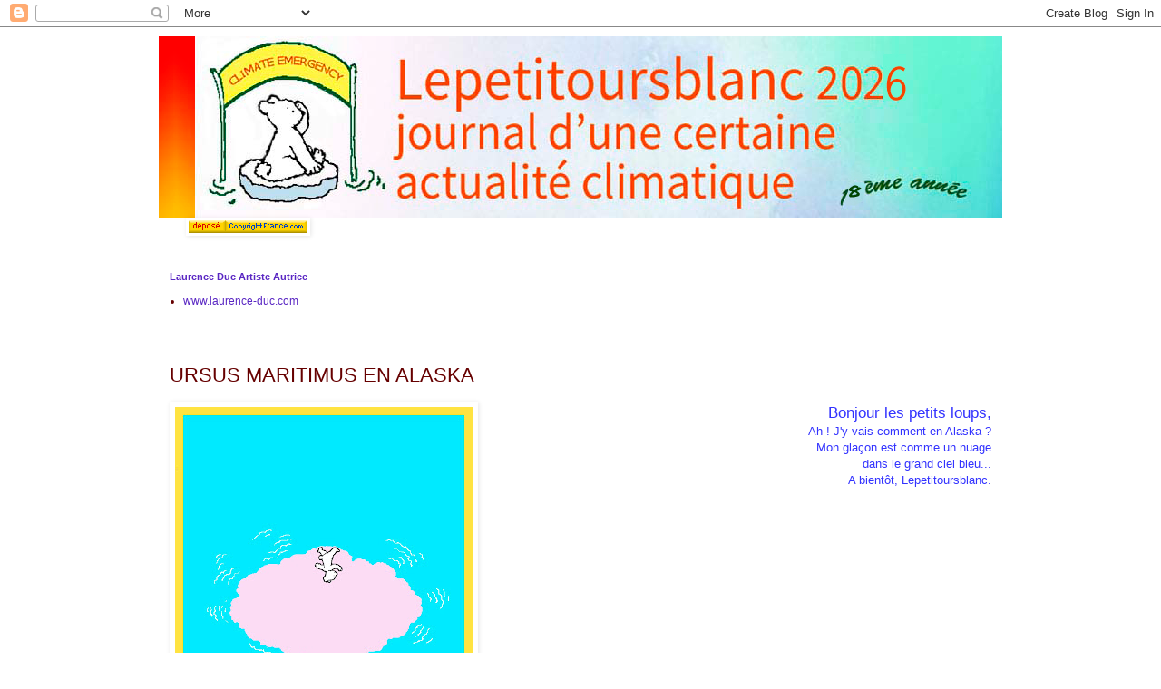

--- FILE ---
content_type: text/html; charset=UTF-8
request_url: http://www.lepetitoursblanc.com/2009/11/ursus-maritimus-en-alaska.html
body_size: 10832
content:
<!DOCTYPE html>
<html class='v2' dir='ltr' lang='fr'>
<head>
<link href='https://www.blogger.com/static/v1/widgets/335934321-css_bundle_v2.css' rel='stylesheet' type='text/css'/>
<meta content='width=1100' name='viewport'/>
<meta content='text/html; charset=UTF-8' http-equiv='Content-Type'/>
<meta content='blogger' name='generator'/>
<link href='http://www.lepetitoursblanc.com/favicon.ico' rel='icon' type='image/x-icon'/>
<link href='http://www.lepetitoursblanc.com/2009/11/ursus-maritimus-en-alaska.html' rel='canonical'/>
<link rel="alternate" type="application/atom+xml" title="lepetitoursblanc - Atom" href="http://www.lepetitoursblanc.com/feeds/posts/default" />
<link rel="alternate" type="application/rss+xml" title="lepetitoursblanc - RSS" href="http://www.lepetitoursblanc.com/feeds/posts/default?alt=rss" />
<link rel="service.post" type="application/atom+xml" title="lepetitoursblanc - Atom" href="https://www.blogger.com/feeds/6244303629828820898/posts/default" />

<link rel="alternate" type="application/atom+xml" title="lepetitoursblanc - Atom" href="http://www.lepetitoursblanc.com/feeds/7670981509671899942/comments/default" />
<!--Can't find substitution for tag [blog.ieCssRetrofitLinks]-->
<link href='https://blogger.googleusercontent.com/img/b/R29vZ2xl/AVvXsEhS6sPbTwgjrk05tlp-LXtxQdkQYicS-F-hpFiX7_5_qDbAp5FAj6zsRCDbbWIVvtbOU6puU7JbBejGRF6QjUALgUQIITcOeT9fmyX77Yo15AKWnonfUJ4xhPU_bDU9ZmkK2W9LyeHAUT4/s400/URSUS+MARITIMUS+EN+ALASKA.jpg' rel='image_src'/>
<meta content='http://www.lepetitoursblanc.com/2009/11/ursus-maritimus-en-alaska.html' property='og:url'/>
<meta content='URSUS MARITIMUS EN ALASKA' property='og:title'/>
<meta content='Lepetitoursblanc, blog sur le changement climatique, l&#39;air du temps, la création artistique, le graphisme, la performance, l&#39;humour, la tendresse.' property='og:description'/>
<meta content='https://blogger.googleusercontent.com/img/b/R29vZ2xl/AVvXsEhS6sPbTwgjrk05tlp-LXtxQdkQYicS-F-hpFiX7_5_qDbAp5FAj6zsRCDbbWIVvtbOU6puU7JbBejGRF6QjUALgUQIITcOeT9fmyX77Yo15AKWnonfUJ4xhPU_bDU9ZmkK2W9LyeHAUT4/w1200-h630-p-k-no-nu/URSUS+MARITIMUS+EN+ALASKA.jpg' property='og:image'/>
<title>lepetitoursblanc: URSUS MARITIMUS EN ALASKA</title>
<style id='page-skin-1' type='text/css'><!--
/*
-----------------------------------------------
Blogger Template Style
Name:     Simple
Designer: Blogger
URL:      www.blogger.com
----------------------------------------------- */
/* Content
----------------------------------------------- */
body {
font: normal normal 12px 'Trebuchet MS', Trebuchet, Verdana, sans-serif;
color: #660000;
background: #ffffff none repeat scroll top left;
padding: 0 0 0 0;
}
html body .region-inner {
min-width: 0;
max-width: 100%;
width: auto;
}
h2 {
font-size: 22px;
}
a:link {
text-decoration:none;
color: #5a27c3;
}
a:visited {
text-decoration:none;
color: #5a27c3;
}
a:hover {
text-decoration:underline;
color: #5a27c3;
}
.body-fauxcolumn-outer .fauxcolumn-inner {
background: transparent none repeat scroll top left;
_background-image: none;
}
.body-fauxcolumn-outer .cap-top {
position: absolute;
z-index: 1;
height: 400px;
width: 100%;
}
.body-fauxcolumn-outer .cap-top .cap-left {
width: 100%;
background: transparent none repeat-x scroll top left;
_background-image: none;
}
.content-outer {
-moz-box-shadow: 0 0 0 rgba(0, 0, 0, .15);
-webkit-box-shadow: 0 0 0 rgba(0, 0, 0, .15);
-goog-ms-box-shadow: 0 0 0 #333333;
box-shadow: 0 0 0 rgba(0, 0, 0, .15);
margin-bottom: 1px;
}
.content-inner {
padding: 10px 40px;
}
.content-inner {
background-color: #ffffff;
}
/* Header
----------------------------------------------- */
.header-outer {
background: #ffffff none repeat-x scroll 0 -400px;
_background-image: none;
}
.Header h1 {
font: normal normal 40px 'Trebuchet MS',Trebuchet,Verdana,sans-serif;
color: #000000;
text-shadow: 0 0 0 rgba(0, 0, 0, .2);
}
.Header h1 a {
color: #000000;
}
.Header .description {
font-size: 18px;
color: #000000;
}
.header-inner .Header .titlewrapper {
padding: 22px 0;
}
.header-inner .Header .descriptionwrapper {
padding: 0 0;
}
/* Tabs
----------------------------------------------- */
.tabs-inner .section:first-child {
border-top: 0 solid #ffffff;
}
.tabs-inner .section:first-child ul {
margin-top: -1px;
border-top: 1px solid #ffffff;
border-left: 1px solid #ffffff;
border-right: 1px solid #ffffff;
}
.tabs-inner .widget ul {
background: #ffffff none repeat-x scroll 0 -800px;
_background-image: none;
border-bottom: 1px solid #ffffff;
margin-top: 0;
margin-left: -30px;
margin-right: -30px;
}
.tabs-inner .widget li a {
display: inline-block;
padding: .6em 1em;
font: normal normal 12px Arial, Tahoma, Helvetica, FreeSans, sans-serif;
color: #5a27c3;
border-left: 1px solid #ffffff;
border-right: 1px solid #ffffff;
}
.tabs-inner .widget li:first-child a {
border-left: none;
}
.tabs-inner .widget li.selected a, .tabs-inner .widget li a:hover {
color: #5a27c3;
background-color: #eeeeee;
text-decoration: none;
}
/* Columns
----------------------------------------------- */
.main-outer {
border-top: 0 solid #ffffff;
}
.fauxcolumn-left-outer .fauxcolumn-inner {
border-right: 1px solid #ffffff;
}
.fauxcolumn-right-outer .fauxcolumn-inner {
border-left: 1px solid #ffffff;
}
/* Headings
----------------------------------------------- */
div.widget > h2,
div.widget h2.title {
margin: 0 0 1em 0;
font: normal bold 11px 'Trebuchet MS',Trebuchet,Verdana,sans-serif;
color: #5a27c3;
}
/* Widgets
----------------------------------------------- */
.widget .zippy {
color: #ffffff;
text-shadow: 2px 2px 1px rgba(0, 0, 0, .1);
}
.widget .popular-posts ul {
list-style: none;
}
/* Posts
----------------------------------------------- */
h2.date-header {
font: normal bold 11px Arial, Tahoma, Helvetica, FreeSans, sans-serif;
}
.date-header span {
background-color: #ffffff;
color: #ffffff;
padding: 0.4em;
letter-spacing: 3px;
margin: inherit;
}
.main-inner {
padding-top: 35px;
padding-bottom: 65px;
}
.main-inner .column-center-inner {
padding: 0 0;
}
.main-inner .column-center-inner .section {
margin: 0 1em;
}
.post {
margin: 0 0 45px 0;
}
h3.post-title, .comments h4 {
font: normal normal 22px 'Trebuchet MS',Trebuchet,Verdana,sans-serif;
margin: .75em 0 0;
}
.post-body {
font-size: 110%;
line-height: 1.4;
position: relative;
}
.post-body img, .post-body .tr-caption-container, .Profile img, .Image img,
.BlogList .item-thumbnail img {
padding: 2px;
background: #ffffff;
border: 1px solid #ffffff;
-moz-box-shadow: 1px 1px 5px rgba(0, 0, 0, .1);
-webkit-box-shadow: 1px 1px 5px rgba(0, 0, 0, .1);
box-shadow: 1px 1px 5px rgba(0, 0, 0, .1);
}
.post-body img, .post-body .tr-caption-container {
padding: 5px;
}
.post-body .tr-caption-container {
color: #660000;
}
.post-body .tr-caption-container img {
padding: 0;
background: transparent;
border: none;
-moz-box-shadow: 0 0 0 rgba(0, 0, 0, .1);
-webkit-box-shadow: 0 0 0 rgba(0, 0, 0, .1);
box-shadow: 0 0 0 rgba(0, 0, 0, .1);
}
.post-header {
margin: 0 0 1.5em;
line-height: 1.6;
font-size: 90%;
}
.post-footer {
margin: 20px -2px 0;
padding: 5px 10px;
color: #5a27c3;
background-color: #ffffff;
border-bottom: 1px solid #ffffff;
line-height: 1.6;
font-size: 90%;
}
#comments .comment-author {
padding-top: 1.5em;
border-top: 1px solid #ffffff;
background-position: 0 1.5em;
}
#comments .comment-author:first-child {
padding-top: 0;
border-top: none;
}
.avatar-image-container {
margin: .2em 0 0;
}
#comments .avatar-image-container img {
border: 1px solid #ffffff;
}
/* Comments
----------------------------------------------- */
.comments .comments-content .icon.blog-author {
background-repeat: no-repeat;
background-image: url([data-uri]);
}
.comments .comments-content .loadmore a {
border-top: 1px solid #ffffff;
border-bottom: 1px solid #ffffff;
}
.comments .comment-thread.inline-thread {
background-color: #ffffff;
}
.comments .continue {
border-top: 2px solid #ffffff;
}
/* Accents
---------------------------------------------- */
.section-columns td.columns-cell {
border-left: 1px solid #ffffff;
}
.blog-pager {
background: transparent url(http://www.blogblog.com/1kt/simple/paging_dot.png) repeat-x scroll top center;
}
.blog-pager-older-link, .home-link,
.blog-pager-newer-link {
background-color: #ffffff;
padding: 5px;
}
.footer-outer {
border-top: 1px dashed #bbbbbb;
}
/* Mobile
----------------------------------------------- */
body.mobile  {
background-size: auto;
}
.mobile .body-fauxcolumn-outer {
background: transparent none repeat scroll top left;
}
.mobile .body-fauxcolumn-outer .cap-top {
background-size: 100% auto;
}
.mobile .content-outer {
-webkit-box-shadow: 0 0 3px rgba(0, 0, 0, .15);
box-shadow: 0 0 3px rgba(0, 0, 0, .15);
}
.mobile .tabs-inner .widget ul {
margin-left: 0;
margin-right: 0;
}
.mobile .post {
margin: 0;
}
.mobile .main-inner .column-center-inner .section {
margin: 0;
}
.mobile .date-header span {
padding: 0.1em 10px;
margin: 0 -10px;
}
.mobile h3.post-title {
margin: 0;
}
.mobile .blog-pager {
background: transparent none no-repeat scroll top center;
}
.mobile .footer-outer {
border-top: none;
}
.mobile .main-inner, .mobile .footer-inner {
background-color: #ffffff;
}
.mobile-index-contents {
color: #660000;
}
.mobile-link-button {
background-color: #5a27c3;
}
.mobile-link-button a:link, .mobile-link-button a:visited {
color: #ffffff;
}
.mobile .tabs-inner .section:first-child {
border-top: none;
}
.mobile .tabs-inner .PageList .widget-content {
background-color: #eeeeee;
color: #5a27c3;
border-top: 1px solid #ffffff;
border-bottom: 1px solid #ffffff;
}
.mobile .tabs-inner .PageList .widget-content .pagelist-arrow {
border-left: 1px solid #ffffff;
}

--></style>
<style id='template-skin-1' type='text/css'><!--
body {
min-width: 1010px;
}
.content-outer, .content-fauxcolumn-outer, .region-inner {
min-width: 1010px;
max-width: 1010px;
_width: 1010px;
}
.main-inner .columns {
padding-left: 0px;
padding-right: 0px;
}
.main-inner .fauxcolumn-center-outer {
left: 0px;
right: 0px;
/* IE6 does not respect left and right together */
_width: expression(this.parentNode.offsetWidth -
parseInt("0px") -
parseInt("0px") + 'px');
}
.main-inner .fauxcolumn-left-outer {
width: 0px;
}
.main-inner .fauxcolumn-right-outer {
width: 0px;
}
.main-inner .column-left-outer {
width: 0px;
right: 100%;
margin-left: -0px;
}
.main-inner .column-right-outer {
width: 0px;
margin-right: -0px;
}
#layout {
min-width: 0;
}
#layout .content-outer {
min-width: 0;
width: 800px;
}
#layout .region-inner {
min-width: 0;
width: auto;
}
body#layout div.add_widget {
padding: 8px;
}
body#layout div.add_widget a {
margin-left: 32px;
}
--></style>
<link href='https://www.blogger.com/dyn-css/authorization.css?targetBlogID=6244303629828820898&amp;zx=6d72a51b-35f1-4a70-ae5b-8112fea20be8' media='none' onload='if(media!=&#39;all&#39;)media=&#39;all&#39;' rel='stylesheet'/><noscript><link href='https://www.blogger.com/dyn-css/authorization.css?targetBlogID=6244303629828820898&amp;zx=6d72a51b-35f1-4a70-ae5b-8112fea20be8' rel='stylesheet'/></noscript>
<meta name='google-adsense-platform-account' content='ca-host-pub-1556223355139109'/>
<meta name='google-adsense-platform-domain' content='blogspot.com'/>

</head>
<body class='loading variant-simplysimple'>
<div class='navbar section' id='navbar' name='Navbar'><div class='widget Navbar' data-version='1' id='Navbar1'><script type="text/javascript">
    function setAttributeOnload(object, attribute, val) {
      if(window.addEventListener) {
        window.addEventListener('load',
          function(){ object[attribute] = val; }, false);
      } else {
        window.attachEvent('onload', function(){ object[attribute] = val; });
      }
    }
  </script>
<div id="navbar-iframe-container"></div>
<script type="text/javascript" src="https://apis.google.com/js/platform.js"></script>
<script type="text/javascript">
      gapi.load("gapi.iframes:gapi.iframes.style.bubble", function() {
        if (gapi.iframes && gapi.iframes.getContext) {
          gapi.iframes.getContext().openChild({
              url: 'https://www.blogger.com/navbar/6244303629828820898?po\x3d7670981509671899942\x26origin\x3dhttp://www.lepetitoursblanc.com',
              where: document.getElementById("navbar-iframe-container"),
              id: "navbar-iframe"
          });
        }
      });
    </script><script type="text/javascript">
(function() {
var script = document.createElement('script');
script.type = 'text/javascript';
script.src = '//pagead2.googlesyndication.com/pagead/js/google_top_exp.js';
var head = document.getElementsByTagName('head')[0];
if (head) {
head.appendChild(script);
}})();
</script>
</div></div>
<div class='body-fauxcolumns'>
<div class='fauxcolumn-outer body-fauxcolumn-outer'>
<div class='cap-top'>
<div class='cap-left'></div>
<div class='cap-right'></div>
</div>
<div class='fauxborder-left'>
<div class='fauxborder-right'></div>
<div class='fauxcolumn-inner'>
</div>
</div>
<div class='cap-bottom'>
<div class='cap-left'></div>
<div class='cap-right'></div>
</div>
</div>
</div>
<div class='content'>
<div class='content-fauxcolumns'>
<div class='fauxcolumn-outer content-fauxcolumn-outer'>
<div class='cap-top'>
<div class='cap-left'></div>
<div class='cap-right'></div>
</div>
<div class='fauxborder-left'>
<div class='fauxborder-right'></div>
<div class='fauxcolumn-inner'>
</div>
</div>
<div class='cap-bottom'>
<div class='cap-left'></div>
<div class='cap-right'></div>
</div>
</div>
</div>
<div class='content-outer'>
<div class='content-cap-top cap-top'>
<div class='cap-left'></div>
<div class='cap-right'></div>
</div>
<div class='fauxborder-left content-fauxborder-left'>
<div class='fauxborder-right content-fauxborder-right'></div>
<div class='content-inner'>
<header>
<div class='header-outer'>
<div class='header-cap-top cap-top'>
<div class='cap-left'></div>
<div class='cap-right'></div>
</div>
<div class='fauxborder-left header-fauxborder-left'>
<div class='fauxborder-right header-fauxborder-right'></div>
<div class='region-inner header-inner'>
<div class='header section' id='header' name='En-tête'><div class='widget Header' data-version='1' id='Header1'>
<div id='header-inner'>
<a href='http://www.lepetitoursblanc.com/' style='display: block'>
<img alt='lepetitoursblanc' height='200px; ' id='Header1_headerimg' src='https://blogger.googleusercontent.com/img/a/AVvXsEhqyal-sBNYGaV5Eh3q_Cfr3Qaf73vwGRvhEkbHA-I92LRNpeOJyCcHPiV0LEwHvYOnmKxHyVhuJ7Vy6q4j30mb2EN7ij7vceOoj_ryqDUYNinMEuCFO1PmuKA-PNy6RPvJrZR1AMH6pWPbVW2S3d-cxbaGv4bgrT7RIqaNc7EbRr74bBCvotc2S1khwUiT=s977' style='display: block' width='977px; '/>
</a>
</div>
</div></div>
</div>
</div>
<div class='header-cap-bottom cap-bottom'>
<div class='cap-left'></div>
<div class='cap-right'></div>
</div>
</div>
</header>
<div class='tabs-outer'>
<div class='tabs-cap-top cap-top'>
<div class='cap-left'></div>
<div class='cap-right'></div>
</div>
<div class='fauxborder-left tabs-fauxborder-left'>
<div class='fauxborder-right tabs-fauxborder-right'></div>
<div class='region-inner tabs-inner'>
<div class='tabs section' id='crosscol' name='Toutes les colonnes'><div class='widget Image' data-version='1' id='Image4'>
<div class='widget-content'>
<a href='http://www.copyrightfrance.com/phtml/p_logo1.php'>
<img alt='' height='14' id='Image4_img' src='https://blogger.googleusercontent.com/img/b/R29vZ2xl/AVvXsEjl7y-VNl2xTiwBTF76OTXASvN1itKWtX3-IvlySTCZeP-A0g3h-yp_baKaXV7dJ2VpM1f_SWrFFVl4RhnlQacYPg66wEVj22QGjYsi69cVeVOVbx6RLpZbcFARYCqiM3zbpzcyWHc7-K8/s668/logsc15.gif' width='131'/>
</a>
<br/>
</div>
<div class='clear'></div>
</div></div>
<div class='tabs no-items section' id='crosscol-overflow' name='Cross-Column 2'></div>
</div>
</div>
<div class='tabs-cap-bottom cap-bottom'>
<div class='cap-left'></div>
<div class='cap-right'></div>
</div>
</div>
<div class='main-outer'>
<div class='main-cap-top cap-top'>
<div class='cap-left'></div>
<div class='cap-right'></div>
</div>
<div class='fauxborder-left main-fauxborder-left'>
<div class='fauxborder-right main-fauxborder-right'></div>
<div class='region-inner main-inner'>
<div class='columns fauxcolumns'>
<div class='fauxcolumn-outer fauxcolumn-center-outer'>
<div class='cap-top'>
<div class='cap-left'></div>
<div class='cap-right'></div>
</div>
<div class='fauxborder-left'>
<div class='fauxborder-right'></div>
<div class='fauxcolumn-inner'>
</div>
</div>
<div class='cap-bottom'>
<div class='cap-left'></div>
<div class='cap-right'></div>
</div>
</div>
<div class='fauxcolumn-outer fauxcolumn-left-outer'>
<div class='cap-top'>
<div class='cap-left'></div>
<div class='cap-right'></div>
</div>
<div class='fauxborder-left'>
<div class='fauxborder-right'></div>
<div class='fauxcolumn-inner'>
</div>
</div>
<div class='cap-bottom'>
<div class='cap-left'></div>
<div class='cap-right'></div>
</div>
</div>
<div class='fauxcolumn-outer fauxcolumn-right-outer'>
<div class='cap-top'>
<div class='cap-left'></div>
<div class='cap-right'></div>
</div>
<div class='fauxborder-left'>
<div class='fauxborder-right'></div>
<div class='fauxcolumn-inner'>
</div>
</div>
<div class='cap-bottom'>
<div class='cap-left'></div>
<div class='cap-right'></div>
</div>
</div>
<!-- corrects IE6 width calculation -->
<div class='columns-inner'>
<div class='column-center-outer'>
<div class='column-center-inner'>
<div class='main section' id='main' name='Principal'><div class='widget LinkList' data-version='1' id='LinkList1'>
<h2>Laurence Duc Artiste Autrice</h2>
<div class='widget-content'>
<ul>
<li><a href='http://www.laurence-duc.com'>www.laurence-duc.com</a></li>
</ul>
<div class='clear'></div>
</div>
</div><div class='widget Blog' data-version='1' id='Blog1'>
<div class='blog-posts hfeed'>

          <div class="date-outer">
        
<h2 class='date-header'><span>lundi 16 novembre 2009</span></h2>

          <div class="date-posts">
        
<div class='post-outer'>
<div class='post hentry uncustomized-post-template' itemprop='blogPost' itemscope='itemscope' itemtype='http://schema.org/BlogPosting'>
<meta content='https://blogger.googleusercontent.com/img/b/R29vZ2xl/AVvXsEhS6sPbTwgjrk05tlp-LXtxQdkQYicS-F-hpFiX7_5_qDbAp5FAj6zsRCDbbWIVvtbOU6puU7JbBejGRF6QjUALgUQIITcOeT9fmyX77Yo15AKWnonfUJ4xhPU_bDU9ZmkK2W9LyeHAUT4/s400/URSUS+MARITIMUS+EN+ALASKA.jpg' itemprop='image_url'/>
<meta content='6244303629828820898' itemprop='blogId'/>
<meta content='7670981509671899942' itemprop='postId'/>
<a name='7670981509671899942'></a>
<h3 class='post-title entry-title' itemprop='name'>
URSUS MARITIMUS EN ALASKA
</h3>
<div class='post-header'>
<div class='post-header-line-1'></div>
</div>
<div class='post-body entry-content' id='post-body-7670981509671899942' itemprop='description articleBody'>
<a href="https://blogger.googleusercontent.com/img/b/R29vZ2xl/AVvXsEhS6sPbTwgjrk05tlp-LXtxQdkQYicS-F-hpFiX7_5_qDbAp5FAj6zsRCDbbWIVvtbOU6puU7JbBejGRF6QjUALgUQIITcOeT9fmyX77Yo15AKWnonfUJ4xhPU_bDU9ZmkK2W9LyeHAUT4/s1600/URSUS+MARITIMUS+EN+ALASKA.jpg"><img alt="" border="0" id="BLOGGER_PHOTO_ID_5404766223851130514" src="https://blogger.googleusercontent.com/img/b/R29vZ2xl/AVvXsEhS6sPbTwgjrk05tlp-LXtxQdkQYicS-F-hpFiX7_5_qDbAp5FAj6zsRCDbbWIVvtbOU6puU7JbBejGRF6QjUALgUQIITcOeT9fmyX77Yo15AKWnonfUJ4xhPU_bDU9ZmkK2W9LyeHAUT4/s400/URSUS+MARITIMUS+EN+ALASKA.jpg" style="MARGIN: 0px 10px 10px 0px; WIDTH: 328px; FLOAT: left; HEIGHT: 400px; CURSOR: hand" /></a>
<div align="right"><span style="font-size:130%;color:#3333ff;">Bonjour les petits loups, </span></div>
<div align="right"><span style="color:#3333ff;"></span></div>
<div align="right"><span style="color:#3333ff;">Ah ! J'y vais comment en Alaska ?</span></div>
<div align="right"><span style="color:#3333ff;">Mon glaçon est comme un nuage</span></div>
<div align="right"><span style="color:#3333ff;">dans le grand ciel bleu...</span></div>
<div align="right"><span style="color:#3333ff;"></span></div>
<div align="right"><span style="color:#3333ff;">A bientôt, Lepetitoursblanc.</span></div>
<div style='clear: both;'></div>
</div>
<div class='post-footer'>
<div class='post-footer-line post-footer-line-1'>
<span class='post-author vcard'>
</span>
<span class='post-timestamp'>
</span>
<span class='post-comment-link'>
</span>
<span class='post-icons'>
</span>
<div class='post-share-buttons goog-inline-block'>
<a class='goog-inline-block share-button sb-email' href='https://www.blogger.com/share-post.g?blogID=6244303629828820898&postID=7670981509671899942&target=email' target='_blank' title='Envoyer par e-mail'><span class='share-button-link-text'>Envoyer par e-mail</span></a><a class='goog-inline-block share-button sb-blog' href='https://www.blogger.com/share-post.g?blogID=6244303629828820898&postID=7670981509671899942&target=blog' onclick='window.open(this.href, "_blank", "height=270,width=475"); return false;' target='_blank' title='BlogThis!'><span class='share-button-link-text'>BlogThis!</span></a><a class='goog-inline-block share-button sb-twitter' href='https://www.blogger.com/share-post.g?blogID=6244303629828820898&postID=7670981509671899942&target=twitter' target='_blank' title='Partager sur X'><span class='share-button-link-text'>Partager sur X</span></a><a class='goog-inline-block share-button sb-facebook' href='https://www.blogger.com/share-post.g?blogID=6244303629828820898&postID=7670981509671899942&target=facebook' onclick='window.open(this.href, "_blank", "height=430,width=640"); return false;' target='_blank' title='Partager sur Facebook'><span class='share-button-link-text'>Partager sur Facebook</span></a><a class='goog-inline-block share-button sb-pinterest' href='https://www.blogger.com/share-post.g?blogID=6244303629828820898&postID=7670981509671899942&target=pinterest' target='_blank' title='Partager sur Pinterest'><span class='share-button-link-text'>Partager sur Pinterest</span></a>
</div>
</div>
<div class='post-footer-line post-footer-line-2'>
<span class='post-labels'>
</span>
</div>
<div class='post-footer-line post-footer-line-3'>
<span class='post-location'>
</span>
</div>
</div>
</div>
<div class='comments' id='comments'>
<a name='comments'></a>
<h4>Aucun commentaire:</h4>
<div id='Blog1_comments-block-wrapper'>
<dl class='' id='comments-block'>
</dl>
</div>
<p class='comment-footer'>
<a href='https://www.blogger.com/comment/fullpage/post/6244303629828820898/7670981509671899942' onclick='javascript:window.open(this.href, "bloggerPopup", "toolbar=0,location=0,statusbar=1,menubar=0,scrollbars=yes,width=640,height=500"); return false;'>Enregistrer un commentaire</a>
</p>
</div>
</div>

        </div></div>
      
</div>
<div class='blog-pager' id='blog-pager'>
<span id='blog-pager-newer-link'>
<a class='blog-pager-newer-link' href='http://www.lepetitoursblanc.com/2009/11/un-ours-blanc-en-alaska.html' id='Blog1_blog-pager-newer-link' title='Article plus récent'>Article plus récent</a>
</span>
<span id='blog-pager-older-link'>
<a class='blog-pager-older-link' href='http://www.lepetitoursblanc.com/2009/11/le-glacon-comme-moyen-de-locomotion.html' id='Blog1_blog-pager-older-link' title='Article plus ancien'>Article plus ancien</a>
</span>
<a class='home-link' href='http://www.lepetitoursblanc.com/'>Accueil</a>
</div>
<div class='clear'></div>
<div class='post-feeds'>
<div class='feed-links'>
Inscription à :
<a class='feed-link' href='http://www.lepetitoursblanc.com/feeds/7670981509671899942/comments/default' target='_blank' type='application/atom+xml'>Publier les commentaires (Atom)</a>
</div>
</div>
</div><div class='widget HTML' data-version='1' id='HTML1'>
<div class='widget-content'>
<script src="http://www.google-analytics.com/urchin.js" type="text/javascript">
</script>
<script type="text/javascript">
_uacct = "UA-4603810-1";
urchinTracker();
</script>
</div>
<div class='clear'></div>
</div><div class='widget BlogArchive' data-version='1' id='BlogArchive1'>
<h2>Archives du blog</h2>
<div class='widget-content'>
<div id='ArchiveList'>
<div id='BlogArchive1_ArchiveList'>
<select id='BlogArchive1_ArchiveMenu'>
<option value=''>Archives du blog</option>
<option value='http://www.lepetitoursblanc.com/2025/01/'>janvier (1)</option>
<option value='http://www.lepetitoursblanc.com/2024/01/'>janvier (1)</option>
<option value='http://www.lepetitoursblanc.com/2023/01/'>janvier (2)</option>
<option value='http://www.lepetitoursblanc.com/2022/01/'>janvier (1)</option>
<option value='http://www.lepetitoursblanc.com/2021/11/'>novembre (1)</option>
<option value='http://www.lepetitoursblanc.com/2021/01/'>janvier (5)</option>
<option value='http://www.lepetitoursblanc.com/2020/05/'>mai (1)</option>
<option value='http://www.lepetitoursblanc.com/2020/04/'>avril (1)</option>
<option value='http://www.lepetitoursblanc.com/2020/03/'>mars (3)</option>
<option value='http://www.lepetitoursblanc.com/2020/01/'>janvier (1)</option>
<option value='http://www.lepetitoursblanc.com/2019/07/'>juillet (3)</option>
<option value='http://www.lepetitoursblanc.com/2019/06/'>juin (1)</option>
<option value='http://www.lepetitoursblanc.com/2018/12/'>décembre (1)</option>
<option value='http://www.lepetitoursblanc.com/2018/10/'>octobre (1)</option>
<option value='http://www.lepetitoursblanc.com/2018/09/'>septembre (1)</option>
<option value='http://www.lepetitoursblanc.com/2018/07/'>juillet (2)</option>
<option value='http://www.lepetitoursblanc.com/2018/01/'>janvier (1)</option>
<option value='http://www.lepetitoursblanc.com/2017/12/'>décembre (1)</option>
<option value='http://www.lepetitoursblanc.com/2017/11/'>novembre (1)</option>
<option value='http://www.lepetitoursblanc.com/2017/09/'>septembre (1)</option>
<option value='http://www.lepetitoursblanc.com/2017/05/'>mai (1)</option>
<option value='http://www.lepetitoursblanc.com/2017/02/'>février (2)</option>
<option value='http://www.lepetitoursblanc.com/2017/01/'>janvier (2)</option>
<option value='http://www.lepetitoursblanc.com/2016/08/'>août (1)</option>
<option value='http://www.lepetitoursblanc.com/2016/07/'>juillet (2)</option>
<option value='http://www.lepetitoursblanc.com/2016/05/'>mai (1)</option>
<option value='http://www.lepetitoursblanc.com/2016/04/'>avril (1)</option>
<option value='http://www.lepetitoursblanc.com/2016/01/'>janvier (2)</option>
<option value='http://www.lepetitoursblanc.com/2015/09/'>septembre (1)</option>
<option value='http://www.lepetitoursblanc.com/2015/04/'>avril (1)</option>
<option value='http://www.lepetitoursblanc.com/2015/02/'>février (1)</option>
<option value='http://www.lepetitoursblanc.com/2015/01/'>janvier (3)</option>
<option value='http://www.lepetitoursblanc.com/2014/12/'>décembre (2)</option>
<option value='http://www.lepetitoursblanc.com/2014/11/'>novembre (2)</option>
<option value='http://www.lepetitoursblanc.com/2014/10/'>octobre (7)</option>
<option value='http://www.lepetitoursblanc.com/2014/09/'>septembre (15)</option>
<option value='http://www.lepetitoursblanc.com/2014/06/'>juin (1)</option>
<option value='http://www.lepetitoursblanc.com/2014/02/'>février (1)</option>
<option value='http://www.lepetitoursblanc.com/2014/01/'>janvier (5)</option>
<option value='http://www.lepetitoursblanc.com/2013/12/'>décembre (2)</option>
<option value='http://www.lepetitoursblanc.com/2013/11/'>novembre (5)</option>
<option value='http://www.lepetitoursblanc.com/2013/10/'>octobre (7)</option>
<option value='http://www.lepetitoursblanc.com/2013/09/'>septembre (4)</option>
<option value='http://www.lepetitoursblanc.com/2013/08/'>août (15)</option>
<option value='http://www.lepetitoursblanc.com/2013/07/'>juillet (16)</option>
<option value='http://www.lepetitoursblanc.com/2013/06/'>juin (9)</option>
<option value='http://www.lepetitoursblanc.com/2013/05/'>mai (8)</option>
<option value='http://www.lepetitoursblanc.com/2013/04/'>avril (8)</option>
<option value='http://www.lepetitoursblanc.com/2013/03/'>mars (8)</option>
<option value='http://www.lepetitoursblanc.com/2013/02/'>février (12)</option>
<option value='http://www.lepetitoursblanc.com/2013/01/'>janvier (15)</option>
<option value='http://www.lepetitoursblanc.com/2012/12/'>décembre (13)</option>
<option value='http://www.lepetitoursblanc.com/2012/11/'>novembre (12)</option>
<option value='http://www.lepetitoursblanc.com/2012/10/'>octobre (12)</option>
<option value='http://www.lepetitoursblanc.com/2012/09/'>septembre (12)</option>
<option value='http://www.lepetitoursblanc.com/2012/08/'>août (9)</option>
<option value='http://www.lepetitoursblanc.com/2012/07/'>juillet (15)</option>
<option value='http://www.lepetitoursblanc.com/2012/06/'>juin (15)</option>
<option value='http://www.lepetitoursblanc.com/2012/05/'>mai (18)</option>
<option value='http://www.lepetitoursblanc.com/2012/04/'>avril (17)</option>
<option value='http://www.lepetitoursblanc.com/2012/03/'>mars (21)</option>
<option value='http://www.lepetitoursblanc.com/2012/02/'>février (23)</option>
<option value='http://www.lepetitoursblanc.com/2012/01/'>janvier (24)</option>
<option value='http://www.lepetitoursblanc.com/2011/12/'>décembre (16)</option>
<option value='http://www.lepetitoursblanc.com/2011/11/'>novembre (13)</option>
<option value='http://www.lepetitoursblanc.com/2011/10/'>octobre (10)</option>
<option value='http://www.lepetitoursblanc.com/2011/09/'>septembre (7)</option>
<option value='http://www.lepetitoursblanc.com/2011/08/'>août (10)</option>
<option value='http://www.lepetitoursblanc.com/2011/07/'>juillet (11)</option>
<option value='http://www.lepetitoursblanc.com/2011/06/'>juin (8)</option>
<option value='http://www.lepetitoursblanc.com/2011/05/'>mai (5)</option>
<option value='http://www.lepetitoursblanc.com/2011/04/'>avril (2)</option>
<option value='http://www.lepetitoursblanc.com/2011/03/'>mars (6)</option>
<option value='http://www.lepetitoursblanc.com/2011/02/'>février (6)</option>
<option value='http://www.lepetitoursblanc.com/2011/01/'>janvier (2)</option>
<option value='http://www.lepetitoursblanc.com/2010/12/'>décembre (3)</option>
<option value='http://www.lepetitoursblanc.com/2010/11/'>novembre (1)</option>
<option value='http://www.lepetitoursblanc.com/2010/10/'>octobre (4)</option>
<option value='http://www.lepetitoursblanc.com/2010/09/'>septembre (4)</option>
<option value='http://www.lepetitoursblanc.com/2010/07/'>juillet (6)</option>
<option value='http://www.lepetitoursblanc.com/2010/06/'>juin (7)</option>
<option value='http://www.lepetitoursblanc.com/2010/05/'>mai (10)</option>
<option value='http://www.lepetitoursblanc.com/2010/04/'>avril (6)</option>
<option value='http://www.lepetitoursblanc.com/2010/03/'>mars (3)</option>
<option value='http://www.lepetitoursblanc.com/2010/02/'>février (5)</option>
<option value='http://www.lepetitoursblanc.com/2010/01/'>janvier (4)</option>
<option value='http://www.lepetitoursblanc.com/2009/12/'>décembre (6)</option>
<option value='http://www.lepetitoursblanc.com/2009/11/'>novembre (8)</option>
<option value='http://www.lepetitoursblanc.com/2009/10/'>octobre (17)</option>
<option value='http://www.lepetitoursblanc.com/2009/09/'>septembre (11)</option>
<option value='http://www.lepetitoursblanc.com/2009/08/'>août (4)</option>
<option value='http://www.lepetitoursblanc.com/2009/07/'>juillet (7)</option>
<option value='http://www.lepetitoursblanc.com/2009/06/'>juin (7)</option>
<option value='http://www.lepetitoursblanc.com/2009/05/'>mai (5)</option>
<option value='http://www.lepetitoursblanc.com/2009/04/'>avril (6)</option>
<option value='http://www.lepetitoursblanc.com/2009/03/'>mars (16)</option>
<option value='http://www.lepetitoursblanc.com/2009/02/'>février (22)</option>
<option value='http://www.lepetitoursblanc.com/2009/01/'>janvier (10)</option>
<option value='http://www.lepetitoursblanc.com/2008/12/'>décembre (5)</option>
<option value='http://www.lepetitoursblanc.com/2008/11/'>novembre (4)</option>
<option value='http://www.lepetitoursblanc.com/2008/10/'>octobre (21)</option>
<option value='http://www.lepetitoursblanc.com/2008/09/'>septembre (24)</option>
<option value='http://www.lepetitoursblanc.com/2008/08/'>août (24)</option>
<option value='http://www.lepetitoursblanc.com/2008/07/'>juillet (20)</option>
<option value='http://www.lepetitoursblanc.com/2008/06/'>juin (23)</option>
<option value='http://www.lepetitoursblanc.com/2008/05/'>mai (7)</option>
</select>
</div>
</div>
<div class='clear'></div>
</div>
</div><div class='widget Profile' data-version='1' id='Profile1'>
<h2>Laurence Duc Artiste Autrice Arts Visuels</h2>
<div class='widget-content'>
<a href='https://www.blogger.com/profile/08677013953745061234'><img alt='Ma photo' class='profile-img' height='80' src='//blogger.googleusercontent.com/img/b/R29vZ2xl/AVvXsEgGzOefjD2HZ7-SKZEwvuPLmTdNUP95Ya7ttD4ce0y7GUxz4xGQV7TqZYTW5YTplsSrIKX6NkGve41g_gc-xvdVI0a3_nhmXqmV1bi5y9jV6ekicajNysGU7mku__fPZzk/s113/Picture+73+copie+FEVRIER+2011.jpg' width='68'/></a>
<dl class='profile-datablock'>
<dt class='profile-data'>
<a class='profile-name-link g-profile' href='https://www.blogger.com/profile/08677013953745061234' rel='author' style='background-image: url(//www.blogger.com/img/logo-16.png);'>
Laurence Duc Artiste Peintre
</a>
</dt>
</dl>
<a class='profile-link' href='https://www.blogger.com/profile/08677013953745061234' rel='author'>Afficher mon profil complet</a>
<div class='clear'></div>
</div>
</div></div>
</div>
</div>
<div class='column-left-outer'>
<div class='column-left-inner'>
<aside>
</aside>
</div>
</div>
<div class='column-right-outer'>
<div class='column-right-inner'>
<aside>
</aside>
</div>
</div>
</div>
<div style='clear: both'></div>
<!-- columns -->
</div>
<!-- main -->
</div>
</div>
<div class='main-cap-bottom cap-bottom'>
<div class='cap-left'></div>
<div class='cap-right'></div>
</div>
</div>
<footer>
<div class='footer-outer'>
<div class='footer-cap-top cap-top'>
<div class='cap-left'></div>
<div class='cap-right'></div>
</div>
<div class='fauxborder-left footer-fauxborder-left'>
<div class='fauxborder-right footer-fauxborder-right'></div>
<div class='region-inner footer-inner'>
<div class='foot section' id='footer-1'><div class='widget ContactForm' data-version='1' id='ContactForm1'>
<h2 class='title'>Contact us</h2>
<div class='contact-form-widget'>
<div class='form'>
<form name='contact-form'>
<p></p>
Nom
<br/>
<input class='contact-form-name' id='ContactForm1_contact-form-name' name='name' size='30' type='text' value=''/>
<p></p>
E-mail
<span style='font-weight: bolder;'>*</span>
<br/>
<input class='contact-form-email' id='ContactForm1_contact-form-email' name='email' size='30' type='text' value=''/>
<p></p>
Message
<span style='font-weight: bolder;'>*</span>
<br/>
<textarea class='contact-form-email-message' cols='25' id='ContactForm1_contact-form-email-message' name='email-message' rows='5'></textarea>
<p></p>
<input class='contact-form-button contact-form-button-submit' id='ContactForm1_contact-form-submit' type='button' value='Envoyer'/>
<p></p>
<div style='text-align: center; max-width: 222px; width: 100%'>
<p class='contact-form-error-message' id='ContactForm1_contact-form-error-message'></p>
<p class='contact-form-success-message' id='ContactForm1_contact-form-success-message'></p>
</div>
</form>
</div>
</div>
<div class='clear'></div>
</div></div>
<table border='0' cellpadding='0' cellspacing='0' class='section-columns columns-2'>
<tbody>
<tr>
<td class='first columns-cell'>
<div class='foot section' id='footer-2-1'><div class='widget Subscribe' data-version='1' id='Subscribe1'>
<div style='white-space:nowrap'>
<h2 class='title'>S&#8217;abonner à : www.Lepetitoursblanc.com</h2>
<div class='widget-content'>
<div class='subscribe-wrapper subscribe-type-POST'>
<div class='subscribe expanded subscribe-type-POST' id='SW_READER_LIST_Subscribe1POST' style='display:none;'>
<div class='top'>
<span class='inner' onclick='return(_SW_toggleReaderList(event, "Subscribe1POST"));'>
<img class='subscribe-dropdown-arrow' src='https://resources.blogblog.com/img/widgets/arrow_dropdown.gif'/>
<img align='absmiddle' alt='' border='0' class='feed-icon' src='https://resources.blogblog.com/img/icon_feed12.png'/>
Articles
</span>
<div class='feed-reader-links'>
<a class='feed-reader-link' href='https://www.netvibes.com/subscribe.php?url=http%3A%2F%2Fwww.lepetitoursblanc.com%2Ffeeds%2Fposts%2Fdefault' target='_blank'>
<img src='https://resources.blogblog.com/img/widgets/subscribe-netvibes.png'/>
</a>
<a class='feed-reader-link' href='https://add.my.yahoo.com/content?url=http%3A%2F%2Fwww.lepetitoursblanc.com%2Ffeeds%2Fposts%2Fdefault' target='_blank'>
<img src='https://resources.blogblog.com/img/widgets/subscribe-yahoo.png'/>
</a>
<a class='feed-reader-link' href='http://www.lepetitoursblanc.com/feeds/posts/default' target='_blank'>
<img align='absmiddle' class='feed-icon' src='https://resources.blogblog.com/img/icon_feed12.png'/>
                  Atom
                </a>
</div>
</div>
<div class='bottom'></div>
</div>
<div class='subscribe' id='SW_READER_LIST_CLOSED_Subscribe1POST' onclick='return(_SW_toggleReaderList(event, "Subscribe1POST"));'>
<div class='top'>
<span class='inner'>
<img class='subscribe-dropdown-arrow' src='https://resources.blogblog.com/img/widgets/arrow_dropdown.gif'/>
<span onclick='return(_SW_toggleReaderList(event, "Subscribe1POST"));'>
<img align='absmiddle' alt='' border='0' class='feed-icon' src='https://resources.blogblog.com/img/icon_feed12.png'/>
Articles
</span>
</span>
</div>
<div class='bottom'></div>
</div>
</div>
<div class='subscribe-wrapper subscribe-type-PER_POST'>
<div class='subscribe expanded subscribe-type-PER_POST' id='SW_READER_LIST_Subscribe1PER_POST' style='display:none;'>
<div class='top'>
<span class='inner' onclick='return(_SW_toggleReaderList(event, "Subscribe1PER_POST"));'>
<img class='subscribe-dropdown-arrow' src='https://resources.blogblog.com/img/widgets/arrow_dropdown.gif'/>
<img align='absmiddle' alt='' border='0' class='feed-icon' src='https://resources.blogblog.com/img/icon_feed12.png'/>
Commentaires
</span>
<div class='feed-reader-links'>
<a class='feed-reader-link' href='https://www.netvibes.com/subscribe.php?url=http%3A%2F%2Fwww.lepetitoursblanc.com%2Ffeeds%2F7670981509671899942%2Fcomments%2Fdefault' target='_blank'>
<img src='https://resources.blogblog.com/img/widgets/subscribe-netvibes.png'/>
</a>
<a class='feed-reader-link' href='https://add.my.yahoo.com/content?url=http%3A%2F%2Fwww.lepetitoursblanc.com%2Ffeeds%2F7670981509671899942%2Fcomments%2Fdefault' target='_blank'>
<img src='https://resources.blogblog.com/img/widgets/subscribe-yahoo.png'/>
</a>
<a class='feed-reader-link' href='http://www.lepetitoursblanc.com/feeds/7670981509671899942/comments/default' target='_blank'>
<img align='absmiddle' class='feed-icon' src='https://resources.blogblog.com/img/icon_feed12.png'/>
                  Atom
                </a>
</div>
</div>
<div class='bottom'></div>
</div>
<div class='subscribe' id='SW_READER_LIST_CLOSED_Subscribe1PER_POST' onclick='return(_SW_toggleReaderList(event, "Subscribe1PER_POST"));'>
<div class='top'>
<span class='inner'>
<img class='subscribe-dropdown-arrow' src='https://resources.blogblog.com/img/widgets/arrow_dropdown.gif'/>
<span onclick='return(_SW_toggleReaderList(event, "Subscribe1PER_POST"));'>
<img align='absmiddle' alt='' border='0' class='feed-icon' src='https://resources.blogblog.com/img/icon_feed12.png'/>
Commentaires
</span>
</span>
</div>
<div class='bottom'></div>
</div>
</div>
<div style='clear:both'></div>
</div>
</div>
<div class='clear'></div>
</div></div>
</td>
<td class='columns-cell'>
<div class='foot no-items section' id='footer-2-2'></div>
</td>
</tr>
</tbody>
</table>
<!-- outside of the include in order to lock Attribution widget -->
<div class='foot section' id='footer-3' name='Pied de page'><div class='widget Attribution' data-version='1' id='Attribution1'>
<div class='widget-content' style='text-align: center;'>
Laurence Duc &#169; Adagp 2026. Thème Simple. Fourni par <a href='https://www.blogger.com' target='_blank'>Blogger</a>.
</div>
<div class='clear'></div>
</div></div>
</div>
</div>
<div class='footer-cap-bottom cap-bottom'>
<div class='cap-left'></div>
<div class='cap-right'></div>
</div>
</div>
</footer>
<!-- content -->
</div>
</div>
<div class='content-cap-bottom cap-bottom'>
<div class='cap-left'></div>
<div class='cap-right'></div>
</div>
</div>
</div>
<script type='text/javascript'>
    window.setTimeout(function() {
        document.body.className = document.body.className.replace('loading', '');
      }, 10);
  </script>

<script type="text/javascript" src="https://www.blogger.com/static/v1/widgets/2028843038-widgets.js"></script>
<script type='text/javascript'>
window['__wavt'] = 'AOuZoY6otL2cQimx5m2VVVSuXoehirQ8KA:1769946903082';_WidgetManager._Init('//www.blogger.com/rearrange?blogID\x3d6244303629828820898','//www.lepetitoursblanc.com/2009/11/ursus-maritimus-en-alaska.html','6244303629828820898');
_WidgetManager._SetDataContext([{'name': 'blog', 'data': {'blogId': '6244303629828820898', 'title': 'lepetitoursblanc', 'url': 'http://www.lepetitoursblanc.com/2009/11/ursus-maritimus-en-alaska.html', 'canonicalUrl': 'http://www.lepetitoursblanc.com/2009/11/ursus-maritimus-en-alaska.html', 'homepageUrl': 'http://www.lepetitoursblanc.com/', 'searchUrl': 'http://www.lepetitoursblanc.com/search', 'canonicalHomepageUrl': 'http://www.lepetitoursblanc.com/', 'blogspotFaviconUrl': 'http://www.lepetitoursblanc.com/favicon.ico', 'bloggerUrl': 'https://www.blogger.com', 'hasCustomDomain': true, 'httpsEnabled': false, 'enabledCommentProfileImages': false, 'gPlusViewType': 'FILTERED_POSTMOD', 'adultContent': false, 'analyticsAccountNumber': '', 'encoding': 'UTF-8', 'locale': 'fr', 'localeUnderscoreDelimited': 'fr', 'languageDirection': 'ltr', 'isPrivate': false, 'isMobile': false, 'isMobileRequest': false, 'mobileClass': '', 'isPrivateBlog': false, 'isDynamicViewsAvailable': true, 'feedLinks': '\x3clink rel\x3d\x22alternate\x22 type\x3d\x22application/atom+xml\x22 title\x3d\x22lepetitoursblanc - Atom\x22 href\x3d\x22http://www.lepetitoursblanc.com/feeds/posts/default\x22 /\x3e\n\x3clink rel\x3d\x22alternate\x22 type\x3d\x22application/rss+xml\x22 title\x3d\x22lepetitoursblanc - RSS\x22 href\x3d\x22http://www.lepetitoursblanc.com/feeds/posts/default?alt\x3drss\x22 /\x3e\n\x3clink rel\x3d\x22service.post\x22 type\x3d\x22application/atom+xml\x22 title\x3d\x22lepetitoursblanc - Atom\x22 href\x3d\x22https://www.blogger.com/feeds/6244303629828820898/posts/default\x22 /\x3e\n\n\x3clink rel\x3d\x22alternate\x22 type\x3d\x22application/atom+xml\x22 title\x3d\x22lepetitoursblanc - Atom\x22 href\x3d\x22http://www.lepetitoursblanc.com/feeds/7670981509671899942/comments/default\x22 /\x3e\n', 'meTag': '', 'adsenseHostId': 'ca-host-pub-1556223355139109', 'adsenseHasAds': false, 'adsenseAutoAds': false, 'boqCommentIframeForm': true, 'loginRedirectParam': '', 'isGoogleEverywhereLinkTooltipEnabled': true, 'view': '', 'dynamicViewsCommentsSrc': '//www.blogblog.com/dynamicviews/4224c15c4e7c9321/js/comments.js', 'dynamicViewsScriptSrc': '//www.blogblog.com/dynamicviews/488fc340cdb1c4a9', 'plusOneApiSrc': 'https://apis.google.com/js/platform.js', 'disableGComments': true, 'interstitialAccepted': false, 'sharing': {'platforms': [{'name': 'Obtenir le lien', 'key': 'link', 'shareMessage': 'Obtenir le lien', 'target': ''}, {'name': 'Facebook', 'key': 'facebook', 'shareMessage': 'Partager sur Facebook', 'target': 'facebook'}, {'name': 'BlogThis!', 'key': 'blogThis', 'shareMessage': 'BlogThis!', 'target': 'blog'}, {'name': 'X', 'key': 'twitter', 'shareMessage': 'Partager sur X', 'target': 'twitter'}, {'name': 'Pinterest', 'key': 'pinterest', 'shareMessage': 'Partager sur Pinterest', 'target': 'pinterest'}, {'name': 'E-mail', 'key': 'email', 'shareMessage': 'E-mail', 'target': 'email'}], 'disableGooglePlus': true, 'googlePlusShareButtonWidth': 0, 'googlePlusBootstrap': '\x3cscript type\x3d\x22text/javascript\x22\x3ewindow.___gcfg \x3d {\x27lang\x27: \x27fr\x27};\x3c/script\x3e'}, 'hasCustomJumpLinkMessage': false, 'jumpLinkMessage': 'Lire la suite', 'pageType': 'item', 'postId': '7670981509671899942', 'postImageThumbnailUrl': 'https://blogger.googleusercontent.com/img/b/R29vZ2xl/AVvXsEhS6sPbTwgjrk05tlp-LXtxQdkQYicS-F-hpFiX7_5_qDbAp5FAj6zsRCDbbWIVvtbOU6puU7JbBejGRF6QjUALgUQIITcOeT9fmyX77Yo15AKWnonfUJ4xhPU_bDU9ZmkK2W9LyeHAUT4/s72-c/URSUS+MARITIMUS+EN+ALASKA.jpg', 'postImageUrl': 'https://blogger.googleusercontent.com/img/b/R29vZ2xl/AVvXsEhS6sPbTwgjrk05tlp-LXtxQdkQYicS-F-hpFiX7_5_qDbAp5FAj6zsRCDbbWIVvtbOU6puU7JbBejGRF6QjUALgUQIITcOeT9fmyX77Yo15AKWnonfUJ4xhPU_bDU9ZmkK2W9LyeHAUT4/s400/URSUS+MARITIMUS+EN+ALASKA.jpg', 'pageName': 'URSUS MARITIMUS EN ALASKA', 'pageTitle': 'lepetitoursblanc: URSUS MARITIMUS EN ALASKA', 'metaDescription': ''}}, {'name': 'features', 'data': {}}, {'name': 'messages', 'data': {'edit': 'Modifier', 'linkCopiedToClipboard': 'Lien copi\xe9 dans le presse-papiers\xa0!', 'ok': 'OK', 'postLink': 'Publier le lien'}}, {'name': 'template', 'data': {'name': 'Simple', 'localizedName': 'Simple', 'isResponsive': false, 'isAlternateRendering': false, 'isCustom': false, 'variant': 'simplysimple', 'variantId': 'simplysimple'}}, {'name': 'view', 'data': {'classic': {'name': 'classic', 'url': '?view\x3dclassic'}, 'flipcard': {'name': 'flipcard', 'url': '?view\x3dflipcard'}, 'magazine': {'name': 'magazine', 'url': '?view\x3dmagazine'}, 'mosaic': {'name': 'mosaic', 'url': '?view\x3dmosaic'}, 'sidebar': {'name': 'sidebar', 'url': '?view\x3dsidebar'}, 'snapshot': {'name': 'snapshot', 'url': '?view\x3dsnapshot'}, 'timeslide': {'name': 'timeslide', 'url': '?view\x3dtimeslide'}, 'isMobile': false, 'title': 'URSUS MARITIMUS EN ALASKA', 'description': 'Lepetitoursblanc, blog sur le changement climatique, l\x27air du temps, la cr\xe9ation artistique, le graphisme, la performance, l\x27humour, la tendresse.', 'featuredImage': 'https://blogger.googleusercontent.com/img/b/R29vZ2xl/AVvXsEhS6sPbTwgjrk05tlp-LXtxQdkQYicS-F-hpFiX7_5_qDbAp5FAj6zsRCDbbWIVvtbOU6puU7JbBejGRF6QjUALgUQIITcOeT9fmyX77Yo15AKWnonfUJ4xhPU_bDU9ZmkK2W9LyeHAUT4/s400/URSUS+MARITIMUS+EN+ALASKA.jpg', 'url': 'http://www.lepetitoursblanc.com/2009/11/ursus-maritimus-en-alaska.html', 'type': 'item', 'isSingleItem': true, 'isMultipleItems': false, 'isError': false, 'isPage': false, 'isPost': true, 'isHomepage': false, 'isArchive': false, 'isLabelSearch': false, 'postId': 7670981509671899942}}]);
_WidgetManager._RegisterWidget('_NavbarView', new _WidgetInfo('Navbar1', 'navbar', document.getElementById('Navbar1'), {}, 'displayModeFull'));
_WidgetManager._RegisterWidget('_HeaderView', new _WidgetInfo('Header1', 'header', document.getElementById('Header1'), {}, 'displayModeFull'));
_WidgetManager._RegisterWidget('_ImageView', new _WidgetInfo('Image4', 'crosscol', document.getElementById('Image4'), {'resize': false}, 'displayModeFull'));
_WidgetManager._RegisterWidget('_LinkListView', new _WidgetInfo('LinkList1', 'main', document.getElementById('LinkList1'), {}, 'displayModeFull'));
_WidgetManager._RegisterWidget('_BlogView', new _WidgetInfo('Blog1', 'main', document.getElementById('Blog1'), {'cmtInteractionsEnabled': false, 'lightboxEnabled': true, 'lightboxModuleUrl': 'https://www.blogger.com/static/v1/jsbin/1451988073-lbx__fr.js', 'lightboxCssUrl': 'https://www.blogger.com/static/v1/v-css/828616780-lightbox_bundle.css'}, 'displayModeFull'));
_WidgetManager._RegisterWidget('_HTMLView', new _WidgetInfo('HTML1', 'main', document.getElementById('HTML1'), {}, 'displayModeFull'));
_WidgetManager._RegisterWidget('_BlogArchiveView', new _WidgetInfo('BlogArchive1', 'main', document.getElementById('BlogArchive1'), {'languageDirection': 'ltr', 'loadingMessage': 'Chargement\x26hellip;'}, 'displayModeFull'));
_WidgetManager._RegisterWidget('_ProfileView', new _WidgetInfo('Profile1', 'main', document.getElementById('Profile1'), {}, 'displayModeFull'));
_WidgetManager._RegisterWidget('_ContactFormView', new _WidgetInfo('ContactForm1', 'footer-1', document.getElementById('ContactForm1'), {'contactFormMessageSendingMsg': 'Envoi en cours...', 'contactFormMessageSentMsg': 'Votre message a \xe9t\xe9 envoy\xe9.', 'contactFormMessageNotSentMsg': 'Impossible d\x27envoyer le message. Veuillez r\xe9essayer ult\xe9rieurement.', 'contactFormInvalidEmailMsg': 'Veuillez indiquer une adresse e-mail valide.', 'contactFormEmptyMessageMsg': 'Le champ de message doit \xeatre renseign\xe9.', 'title': 'Contact us', 'blogId': '6244303629828820898', 'contactFormNameMsg': 'Nom', 'contactFormEmailMsg': 'E-mail', 'contactFormMessageMsg': 'Message', 'contactFormSendMsg': 'Envoyer', 'contactFormToken': 'AOuZoY54ioZ7zB2p8oRAcM6V8favSpViBQ:1769946903082', 'submitUrl': 'https://www.blogger.com/contact-form.do'}, 'displayModeFull'));
_WidgetManager._RegisterWidget('_SubscribeView', new _WidgetInfo('Subscribe1', 'footer-2-1', document.getElementById('Subscribe1'), {}, 'displayModeFull'));
_WidgetManager._RegisterWidget('_AttributionView', new _WidgetInfo('Attribution1', 'footer-3', document.getElementById('Attribution1'), {}, 'displayModeFull'));
</script>
</body>
</html>